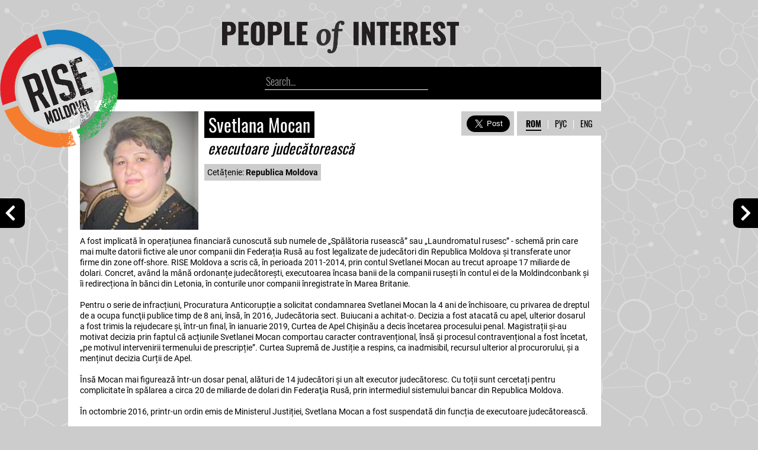

--- FILE ---
content_type: text/html; charset=UTF-8
request_url: https://profiles.rise.md/profile.php?id=200402152252&lang=rom
body_size: 6391
content:

		<!doctype html>
		<html>
		<head>
		<script src="css/scripts/jquery-3.2.1.min.js"></script>
		<meta charset="utf-8">
		<link rel="stylesheet" type="text/css" href="css/rise-pub.css">
		<link rel="stylesheet" href="css/icons/css/all.css">
		<script type="text/javascript">
			function Res(iframe) {
			var iFrameID = document.getElementById(iframe);
			var hasVerticalScroll = iFrameID.contentWindow.document.body.scrollHeight;
			alert(" Verti : " + hasVerticalScroll);
			}
		</script>
		<script>
		var isMobile = false;
		if(/(android|bb\d+|meego).+mobile|avantgo|bada\/|blackberry|blazer|compal|elaine|fennec|hiptop|iemobile|ip(hone|od)|ipad|iris|kindle|Android|Silk|lge |maemo|midp|mmp|netfront|opera m(ob|in)i|palm( os)?|phone|p(ixi|re)\/|plucker|pocket|psp|series(4|6)0|symbian|treo|up\.(browser|link)|vodafone|wap|windows (ce|phone)|xda|xiino/i.test(navigator.userAgent) 
			|| /1207|6310|6590|3gso|4thp|50[1-6]i|770s|802s|a wa|abac|ac(er|oo|s\-)|ai(ko|rn)|al(av|ca|co)|amoi|an(ex|ny|yw)|aptu|ar(ch|go)|as(te|us)|attw|au(di|\-m|r |s )|avan|be(ck|ll|nq)|bi(lb|rd)|bl(ac|az)|br(e|v)w|bumb|bw\-(n|u)|c55\/|capi|ccwa|cdm\-|cell|chtm|cldc|cmd\-|co(mp|nd)|craw|da(it|ll|ng)|dbte|dc\-s|devi|dica|dmob|do(c|p)o|ds(12|\-d)|el(49|ai)|em(l2|ul)|er(ic|k0)|esl8|ez([4-7]0|os|wa|ze)|fetc|fly(\-|_)|g1 u|g560|gene|gf\-5|g\-mo|go(\.w|od)|gr(ad|un)|haie|hcit|hd\-(m|p|t)|hei\-|hi(pt|ta)|hp( i|ip)|hs\-c|ht(c(\-| |_|a|g|p|s|t)|tp)|hu(aw|tc)|i\-(20|go|ma)|i230|iac( |\-|\/)|ibro|idea|ig01|ikom|im1k|inno|ipaq|iris|ja(t|v)a|jbro|jemu|jigs|kddi|keji|kgt( |\/)|klon|kpt |kwc\-|kyo(c|k)|le(no|xi)|lg( g|\/(k|l|u)|50|54|\-[a-w])|libw|lynx|m1\-w|m3ga|m50\/|ma(te|ui|xo)|mc(01|21|ca)|m\-cr|me(rc|ri)|mi(o8|oa|ts)|mmef|mo(01|02|bi|de|do|t(\-| |o|v)|zz)|mt(50|p1|v )|mwbp|mywa|n10[0-2]|n20[2-3]|n30(0|2)|n50(0|2|5)|n7(0(0|1)|10)|ne((c|m)\-|on|tf|wf|wg|wt)|nok(6|i)|nzph|o2im|op(ti|wv)|oran|owg1|p800|pan(a|d|t)|pdxg|pg(13|\-([1-8]|c))|phil|pire|pl(ay|uc)|pn\-2|po(ck|rt|se)|prox|psio|pt\-g|qa\-a|qc(07|12|21|32|60|\-[2-7]|i\-)|qtek|r380|r600|raks|rim9|ro(ve|zo)|s55\/|sa(ge|ma|mm|ms|ny|va)|sc(01|h\-|oo|p\-)|sdk\/|se(c(\-|0|1)|47|mc|nd|ri)|sgh\-|shar|sie(\-|m)|sk\-0|sl(45|id)|sm(al|ar|b3|it|t5)|so(ft|ny)|sp(01|h\-|v\-|v )|sy(01|mb)|t2(18|50)|t6(00|10|18)|ta(gt|lk)|tcl\-|tdg\-|tel(i|m)|tim\-|t\-mo|to(pl|sh)|ts(70|m\-|m3|m5)|tx\-9|up(\.b|g1|si)|utst|v400|v750|veri|vi(rg|te)|vk(40|5[0-3]|\-v)|vm40|voda|vulc|vx(52|53|60|61|70|80|81|83|85|98)|w3c(\-| )|webc|whit|wi(g |nc|nw)|wmlb|wonu|x700|yas\-|your|zeto|zte\-/i.test(navigator.userAgent.substr(0,4))) isMobile = true;
		if (isMobile){
		top.location.href="mobile/profile.php?id=200402152252&lang=rom";
		}
		</script>
		<script>
			function Show(div) {
				if($('#' + div).css('display') == 'none'){ 
				   $('#' + div).show('slow'); 
				} else { 
				   $('#' + div).hide('slow'); 
				}
			}	
		</script>
		<!-- Global site tag (gtag.js) - Google Analytics -->
		<script async src="https://www.googletagmanager.com/gtag/js?id=UA-111445858-2"></script>
		<script>
		  window.dataLayer = window.dataLayer || [];
		  function gtag(){dataLayer.push(arguments);}
		  gtag('js', new Date());

		  gtag('config', 'UA-111445858-2');
		</script>
		<meta name="viewport" content="width=800, initial-scale=0.25">
	

		<meta property="og:url" content="http://profiles.rise.md/profile.php?id=200402152252" />
		<meta property="og:type" content="website" />
		<meta property="og:title" content="Profile: Svetlana Mocan" />
		<meta property="og:description" content='A fost implicată în operațiunea financiară cunoscută sub numele de „Spălătoria rusească” sau „Laundromatul rusesc” - schemă prin care mai multe datorii fictive ale unor companii din Federația Rusă au fost legalizate de judecători din Republica Moldova și transferate unor firme din zone off-shore. RISE Moldova a scris că, în perioada 2011-2014, prin contul Svetlanei Mocan au trecut aproape 17 miliarde de dolari. Concret, având la mână ordonanțe judecătorești, executoarea încasa banii de la companii rusești în contul ei de la Moldindconbank și îi redirecționa în bănci din Letonia, în conturile unor companii înregistrate în Marea Britanie.' />
		<meta property="og:image" content="http://profiles.rise.md/upload/200413-Mocan svetlana unej_md (1).jpg" />
		<meta property="og:image:secure_url" content="https://profiles.rise.md/upload/200413-Mocan svetlana unej_md (1).jpg">
		<meta property="og:image:type"       content="image/png">
		<meta property="og:image:width"      content="300">
		<meta property="og:image:height"     content="300">
	
		<title>Profile: Svetlana Mocan</title>
		</head>
		<body>
	
	<div id="fb-root"></div>
	<script async defer src="https://connect.facebook.net/en_US/sdk.js#xfbml=1&version=v3.2"></script>
	<script async src="//platform.twitter.com/widgets.js" charset="utf-8"></script>
	
	<a href="profile.php?id=200329175716&lang=rom">
	<div style="position: fixed; left: 0px; top: calc(50vh - 25px); background-color: black; width: 34px; height: 34px; border-top-right-radius: 10px; border-bottom-right-radius: 10px; padding: 8px 0px 8px 8px">
		<span class="txt41" style="font-size: 30px">
			<i class="fas fa-chevron-left"></i>
		</span>
	</div>
	</a>
	
	<a href="profile.php?id=200403142456&lang=rom">
	<div style="position: fixed; right: 0px; top: calc(50vh - 25px); background-color: black; width: 30px; height: 34px; border-top-left-radius: 10px; border-bottom-left-radius: 10px; padding: 8px 0px 8px 12px">
		<span class="txt41" style="font-size: 30px">
			<i class="fas fa-chevron-right"></i>
		</span>
	</div>
	</a>
	
	
		<div style="width: 1150px; position: relative; float: left; margin-left: calc(50% - 525px)">
		<div id="up" style="width: 900px; height: 100%; position: relative; float: left;">
		
			<div style="position: absolute; top: 50px; left: calc(50% - 565px); z-index: 111">
				<a href="https://www.rise.md" target="_blank">
				<img src="img/Logo_RISE-002.png">
				</a>
			</div>
			
			<div style="position: relative; float: left; width: 100%; z-index: 11;">
				<div style="position: relative; float: left; width: calc(100% - 400px); height: 65px; margin-left: calc(50% - 220px); margin-top: 24px; margin-bottom: 24px">
					<div style="position: relative; float: left; padding: 10px; padding-top: 11px; padding-left: 30px; padding-right: 10px">
						<span class="name2" style="font-size: 30px; color: white; text-align: center">
						<a href="index.php">
							<img src="img/PoI-log.png" width="400px">
						</a>
						</span>
					</div>
				</div>
				<div style="position: relative; float: left; background-color: #000; width: 100%; height: 55px; width: calc(100% - 40px); margin-left: 40px;">
					
					<div style="position: relative; float: left; padding: calc(50% - 138px); padding-right: 20px; padding-top: 10px; padding-bottom: 12px">
						<form action="index.php" method="post" style="display:block">
							<input class="search" name="SearchTerm" type="search" placeholder="Search...">
						</form>
					</div>
					
				</div>
				
			</div>
			
			<div style="width: calc(100% - 40px); min-height: 200px; position: relative; float: left; padding: 20px; padding-bottom: 10px; background-color: white; 
	background-image: url('upload/200413-Mocan svetlana unej_md (1).jpg'); background-size: 200px 200px; background-repeat: no-repeat; background-position: 20px 20px
	">
			
				
	<div style="position: absolute; right: 0px; top: 20px; background-color: #ccc; z-index: 10">
		<div style="float: right; position: relative; padding: 10px; padding-left: 15px; padding-right: 15px;">
	
		<div style="position: relative; float: right">
			<span class="lang">
				<a href="profile.php?id=200402152252&lang=eng">ENG</a>
			</span>
		</div>
		<div style="position: relative; float: right; padding-right: 10px">
			<span class="lang">
				<span style="font-weight:300; color: white">|</span>
			</span>
		</div>
		<div style="position: relative; float: right; padding-right: 10px">
			<span class="lang">
				<a href="profile.php?id=200402152252&lang=rus">РУС</a>
			</span>
		</div>
		<div style="position: relative; float: right; padding-right: 10px">
			<span class="lang">
				<span style="font-weight:300; color: white">|</span>
			</span>
		</div>
		<div style="position: relative; float: right; padding-right: 10px">
			<span class="lang">
				<span style="border-bottom: 2px solid black; font-weight: 700">ROM</span>
			</span>
		</div>
	</div>
		<div style="float: right; position: relative; background-color: white; width: 5px; height: 41px">
		</div>
		<div style="position: relative; float: right;">
			<div style="position: relative; float: right; padding: 7px 7px 0px 0px">
			<a class='twitter-share-button' href='https://twitter.com/intent/tweet?url=https%3A%2F%2Fprofiles.rise.md%2Fprofile.php%3Fid%3D200402152252&text=Profile: Svetlana Mocan' data-hashtags='PEP, Alegeri2019 ' data-size='large'>
			Tweet</a>
			</div>
			</div>
			<div style="position: relative; float: right; padding: 5px 0px 0px 5px">
			<div class="fb-share-button" style="margin:2px; float:right" data-href="https://profiles.rise.md/profile.php?id=200402152252" data-layout="button_count" data-size="large" data-mobile-iframe="true"><a class="fb-xfbml-parse-ignore" target="_blank" href="https://www.facebook.com/sharer/sharer.php?u=https%3A%2F%2Fprofiles.rise.md%2Fprofile.php%3Fid%3D200402152252&amp;src=sdkpreparse">Share</a></div>
			</div>
		</div>
				
				
				
				<div style="position: relative; float: left; width: calc(100% - 370px); margin-left: 210px; padding-top:2px; padding-bottom: 10px">
					<span class="name" style="font-size: 30px">
					&nbsp;Svetlana Mocan<span style="font-weight:300"></span>&nbsp; 
					</span><br><span class="name" style="background-color: transparent; color: black; font-style: italic; font-size: 25px">
					&nbsp;executoare judecătorească&nbsp;
					</span>
					
				</div>
				<div style="position: relative; float: left; width: calc(100% - 205px); margin-left: 205px;">
				<div style="float: left; position: relative; width: 100%">
					<div style="float: left; position: relative; background-color:#ccc; padding: 5px; margin-left: 5px; margin-bottom: 5px">
						<span class="txt">
							Cetățenie: <strong>Republica Moldova</strong>
						</span>
					</div>
				</div>
		
				</div>
			</div>
			<div style="width: calc(100% - 40px); position: relative; float: left; padding: 20px; padding-top:0px; background-color:white;">
				<span class="txt">
					A fost implicată în operațiunea financiară cunoscută sub numele de „Spălătoria rusească” sau „Laundromatul rusesc” - schemă prin care mai multe datorii fictive ale unor companii din Federația Rusă au fost legalizate de judecători din Republica Moldova și transferate unor firme din zone off-shore. RISE Moldova a scris că, în perioada 2011-2014, prin contul Svetlanei Mocan au trecut aproape 17 miliarde de dolari. Concret, având la mână ordonanțe judecătorești, executoarea încasa banii de la companii rusești în contul ei de la Moldindconbank și îi redirecționa în bănci din Letonia, în conturile unor companii înregistrate în Marea Britanie.<br />
<br />
Pentru o serie de infracțiuni, Procuratura Anticorupție a solicitat condamnarea Svetlanei Mocan la 4 ani de închisoare, cu privarea de dreptul de a ocupa funcţii publice timp de 8 ani, însă, în 2016, Judecătoria sect. Buiucani a achitat-o. Decizia a fost atacată cu apel, ulterior dosarul a fost trimis la rejudecare și, într-un final, în ianuarie 2019, Curtea de Apel Chișinău a decis încetarea procesului penal. Magistrații și-au motivat decizia prin faptul că acțiunile Svetlanei Mocan comportau caracter contravențional, însă și procesul contravențional a fost încetat, „pe motivul intervenirii termenului de prescripție”. Curtea Supremă de Justiție a respins, ca inadmisibil, recursul ulterior al procurorului, și a menținut decizia Curții de Apel.<br />
<br />
Însă Mocan mai figurează într-un dosar penal, alături de 14 judecători și un alt executor judecătoresc. Cu toții sunt cercetați pentru complicitate în spălarea a circa 20 de miliarde de dolari din Federaţia Rusă, prin intermediul sistemului bancar din Republica Moldova.<br />
<br />
În octombrie 2016, printr-un ordin emis de Ministerul Justiției, Svetlana Mocan a fost suspendată din funcția de executoare judecătorească.
				</span>
			</div>
	
	<div style="width: 100%; background-color: #ddd; position: relative; float: left; padding-top:0px; padding-bottom: 15px">
				<div style="width: calc(100% - 40px); float: left; position: relative; padding: 0px 20px 0px 20px;">

					<div style="float: left; position: relative; padding: 10px; margin-left: -10px">
						<span class="txt3" style="font-size: 22px; font-weight: 300;">
						&nbsp;<i class="fas fa-gavel"></i>&nbsp;&nbsp;Procese&nbsp;
						</span>
					</div>
				</div>
				

						<div style="float: left; position: relative; width: calc(100% - 40px); margin: 0px 20px 5px 20px; background-color: rgb(245,131,39)">

								
						<div style="float: left; position: relative; padding: 10px;  background-color: rgb(245,131,39); width: 17px; text-align: center">
							<span class="txt2" style="font-size: 14px; color: white; font-weight: 300">
								<i class="far fa-calendar-check"></i>
							</span>
						</div>
					

								
						<div style="float: left; position: relative; padding: 10px; padding-left: 0px; background-color: rgb(245,131,39);">
							<span class="txt2" style="font-size: 15px; color: white">
								2017
							</span>
						</div>
					
								
								

							<div style="float: left; position: relative; padding: 10px; border-left: 1px solid #ddd; background-color: rgb(245,131,39);">
								<span class="txt2" style="font-size: 15px; color: white">
									<b>PENAL | Laundromatul rusesc - Complicitate la spălare de bani</b>
								</span>
							</div>
							
							
						<div style="float: left; position: relative; padding: 10px 10px 10px 0px;  background-color: rgb(245,131,39);">
								<span class="txt2" style="font-size: 14px; color: white">
								(Judecătoria Chișinău)
							</span>
						</div>
					
							
							
						<div style="float: left; position: relative; padding: 10px 10px 10px 10px;  background-color: rgba(255,255,255,0.2);">
								<span class="txt2" style="font-size: 14px; color: white">
								<i>Alături de 14 judecători și un executor judecătoresc, Svetlana Mocan este acuzată de complicitate în spălare de bani. Potrivit oamenilor legii, cei 16 au fost parte a unei scheme criminale care a permis spălarea, prin intermediul sistemului bancar din Republica Moldova, a circa 20 de miliarde de dolari proveniţi din Federaţia Rusă.</i>
							</span>
						</div>
					

						</div>
						
						

					

						<div style="float: left; position: relative; width: calc(100% - 40px); margin: 0px 20px 5px 20px; background-color: #777">

								
						<div style="float: left; position: relative; padding: 10px;  background-color: #777; width: 17px; text-align: center">
							<span class="txt2" style="font-size: 14px; color: white; font-weight: 300">
								<i class="far fa-calendar-minus"></i>
							</span>
						</div>
					

								
						<div style="float: left; position: relative; padding: 10px; padding-left: 0px; background-color: #777;">
							<span class="txt2" style="font-size: 15px; color: white">
								2014 - 2019
							</span>
						</div>
					
								
								

							<div style="float: left; position: relative; padding: 10px; border-left: 1px solid #ddd; background-color: #777;">
								<span class="txt2" style="font-size: 15px; color: white">
									<b>PENAL | Laundromatul rusesc - Abuz în serviciu</b>
								</span>
							</div>
							
							
						<div style="float: left; position: relative; padding: 10px 10px 10px 0px;  background-color: #777;">
								<span class="txt2" style="font-size: 14px; color: white">
								(Curtea Supremă de Justiție)
							</span>
						</div>
					
							
							
						<div style="float: left; position: relative; padding: 10px 10px 10px 10px;  background-color: rgba(255,255,255,0.2);">
								<span class="txt2" style="font-size: 14px; color: white">
								<i>În 2014, Procuratura Anticorupție a trimis în instanță dosarul penal în care Svetlana Mocan era acuzată de comiterea abuzului de serviciu, soldat cu urmări grave. Potrivit oamenilor legii, în perioada martie 2011 - ianuarie 2014, Mocan a executat ilegal niște ordonanțe ale judecătorilor, pe unele falsificându-le. De asemenea, a încasat ilegal 211 miliarde de lei, bani proveniți din Federația Rusă, pe care i-a transferat în contul unor companii off-shore. În cele din urmă, Curtea de Apel Chișinău a decis încetarea procesului penal, pe motiv că acțiunile Svetlanei Mocan comportau caracter contravențional, însă și procesul contravențional a fost încetat, „pe motivul intervenirii termenului de prescripție”. Decizia Curții de Apel a fost menținută și de Curtea Supremă de Justiție.</i>
							</span>
						</div>
					

						</div>
						
						

					</div><div style="width: 100%; background-color: #ddd; position: relative; float: left; padding-top:0px; padding-bottom: 20px; background-color: #fff">
			<div style="width: calc(100% - 40px); float: left; position: relative; padding: 0px 20px 0px 20px; background-image: linear-gradient(#ddd, #fff);">
				
				<div style="float: left; position: relative; padding: 10px; margin-left: -10px">
					<span class="txt3" style="font-size: 22px; font-weight: 300;">
					&nbsp;<i class="fas fa-search"></i>&nbsp;&nbsp;Investigații&nbsp;
					</span>
				</div>
			</div><div style="width: calc(100% - 40px); float: left; position: relative; padding: 0px 20px 0px 20px; padding-bottom: 30px">
			
				<div style="float: left; position: relative; width: 420px; height: 450px; margin: 5px">
				<a class="embedly-card" data-card-width="410px" data-card-controls="0" href="https://www.rise.md/articol/operatiunea-ruseasca-the-laundromat/?lang=ro"></a>
				<script async src="//cdn.embedly.com/widgets/platform.js" charset="UTF-8"></script>
				</div>
					
			
				<div style="float: left; position: relative; width: 420px; height: 450px; margin: 5px">
				<a class="embedly-card" data-card-width="410px" data-card-controls="0" href="https://www.rise.md/articol/matrioska-din-bentley/?lang=ro"></a>
				<script async src="//cdn.embedly.com/widgets/platform.js" charset="UTF-8"></script>
				</div>
					
			
				<div style="float: left; position: relative; width: 420px; height: 450px; margin: 5px">
				<a class="embedly-card" data-card-width="410px" data-card-controls="0" href="https://www.rise.md/articol/grupul-shor-din-spalatoria-ruseasca/?lang=ro"></a>
				<script async src="//cdn.embedly.com/widgets/platform.js" charset="UTF-8"></script>
				</div>
					
			
				<div style="float: left; position: relative; width: 420px; height: 450px; margin: 5px">
				<a class="embedly-card" data-card-width="410px" data-card-controls="0" href="https://www.rise.md/articol/bani-murdari-spalati-de-rusi-investiti-in-cea-mai-mare-banca-din-moldova/?lang=ro"></a>
				<script async src="//cdn.embedly.com/widgets/platform.js" charset="UTF-8"></script>
				</div>
					</div></div>
		<div style="width: calc(100% - 40px); float: left; position: relative; padding: 10px 20px 10px 20px; background-color: white">
				<div style="float: left; position: relative; padding: 10px 10px 0px 10px; margin-left: -10px; ">
					<span class="txt3" style="font-size: 22px; font-weight: 300;">
					&nbsp;<i class="fas fa-file-invoice"></i>&nbsp;&nbsp;Documente&nbsp;
					</span>
				</div>
			</div>
		<div style="float: left; position: relative; width: calc(100% - 40px); padding: 15px 20px 5px 20px; background-color: #fff">
		
	
							<div style="float: left; position: relative; width: 270px; background-color: #ddd; border-radius: 10px; padding: 5px; margin-right: 10px; margin-bottom: 10px">
								<div style="float: left; position: relative; width: 15px; padding: 10px 10px 10px 10px">
									
									<span style="color: #888; font-size: 20px">
										<i class="fas fa-file-download"></i>
									</span>
							
								</div>
								<div style="float: left; position: relative; width: 215px; padding: 10px">
									<div style="float: left; position: relative; width: 100%">
										<span class="txt2" style="color: #666; font-size: 14px">
											<a href="upload/200403-Svetlana Mocan.pdf" target="_blank">
											Ordinul de suspendare a activității
											</a>
										</span>
									</div>
								</div>



							</div>
						
							<div style="float: left; position: relative; width: 270px; background-color: #ddd; border-radius: 10px; padding: 5px; margin-right: 10px; margin-bottom: 10px">
								<div style="float: left; position: relative; width: 15px; padding: 10px 10px 10px 10px">
									
									<span style="color: #888; font-size: 20px">
										<i class="fas fa-file-download"></i>
									</span>
							
								</div>
								<div style="float: left; position: relative; width: 215px; padding: 10px">
									<div style="float: left; position: relative; width: 100%">
										<span class="txt2" style="color: #666; font-size: 14px">
											<a href="upload/200403-decizia CSJ.pdf" target="_blank">
											Decizia CSJ
											</a>
										</span>
									</div>
								</div>



							</div>
						</div>
		<div style="float: left; position: relative; width: 900px;">
			<div style="float: left; position: relative; width: 900px; background-image: linear-gradient(rgba(255,255,255,0), rgba(255,255,255,1)); height: 20px; border-bottom-left-radius: 10px; border-bottom-right-radius: 10px"></div>
			<div style="float:left; position: relative; margin-left: calc(50% - 75px); width: 150px; background-color: white; border-bottom-left-radius: 10px; border-bottom-right-radius: 10px; padding: 5px; text-align: center">
				<span class="txt41">
					<a href="#up">
					<i class="fas fa-angle-up"></i>&nbsp;&nbsp;back to top&nbsp;&nbsp;<i class="fas fa-angle-up"></i>
					</a>
				</span>
			</div>
		</div>
		
		<a href="profile.php?id=190126161507&lang=rom">
			<div style="float: left; position: relative; width: 292px; height: 120px; margin-top: 40px; margin-bottom: 20px; margin-right: 12px">

				<div style="border-top-left-radius: 10px; border-bottom-left-radius: 10px; float: left; postition: relative; width: 120px; height: 120px; background-image: url(upload/190802-Alla-Dolinta.jpg); background-size: 120px 120px; background-repeat: no-repeat;">
				</div>
				
				<div style="float: left; position: relative; width: 152px; height: 100px; padding: 10px; background-color: white; border-top-right-radius: 10px; border-bottom-right-radius: 10px">
					<span class="name" style="font-size: 22px">
					&nbsp;Alla Dolință&nbsp;
					</span><br><span class="name" style="background-color: transparent; color: black; font-style: italic; font-size: 18px">
					&nbsp;politiciană&nbsp;
					</span>
				</div>

			</div>
			</a>
		
		
		<a href="profile.php?id=190126214657&lang=rom">
			<div style="float: left; position: relative; width: 292px; height: 120px; margin-top: 40px; margin-bottom: 20px; margin-right: 12px">

				<div style="border-top-left-radius: 10px; border-bottom-left-radius: 10px; float: left; postition: relative; width: 120px; height: 120px; background-image: url(upload/190219-Alexandru-Slusari.jpg); background-size: 120px 120px; background-repeat: no-repeat;">
				</div>
				
				<div style="float: left; position: relative; width: 152px; height: 100px; padding: 10px; background-color: white; border-top-right-radius: 10px; border-bottom-right-radius: 10px">
					<span class="name" style="font-size: 22px">
					&nbsp;Alexandru  Slusari&nbsp;
					</span><br><span class="name" style="background-color: transparent; color: black; font-style: italic; font-size: 18px">
					&nbsp;politician&nbsp;
					</span>
				</div>

			</div>
			</a>
		
		
		<a href="profile.php?id=190126102257&lang=rom">
			<div style="float: left; position: relative; width: 292px; height: 120px; margin-top: 40px; margin-bottom: 20px; ">

				<div style="border-top-left-radius: 10px; border-bottom-left-radius: 10px; float: left; postition: relative; width: 120px; height: 120px; background-image: url(upload/190801-Monica-Babuc.jpg); background-size: 120px 120px; background-repeat: no-repeat;">
				</div>
				
				<div style="float: left; position: relative; width: 152px; height: 100px; padding: 10px; background-color: white; border-top-right-radius: 10px; border-bottom-right-radius: 10px">
					<span class="name" style="font-size: 22px">
					&nbsp;Monica  Babuc&nbsp;
					</span><br><span class="name" style="background-color: transparent; color: black; font-style: italic; font-size: 18px">
					&nbsp;politiciană&nbsp;
					</span>
				</div>

			</div>
			</a>
		
		
		<div style="width: 100%; float: left; position: relative; text-align: center; padding-top: 30px">
			<span class="txt2" style="font-size: 13px">
			Copyright © 2019 Rise Moldova<br>
			Comunitate de jurnaliști, programatori și activiști.
			</span>
		</div>
		
		
		
		</div></div>
		<div style="float: left; position: relative; width: 100%; height: 50px">&nbsp;
		</div>
		
		</body>
	</html>

--- FILE ---
content_type: text/css
request_url: https://profiles.rise.md/css/rise-pub.css
body_size: 1417
content:
@charset "utf-8";
/* CSS Document */
@font-face { font-family: Oswald; font-weight:400; src: url('fonts/Oswald-Light.ttf'); }
@font-face { font-family: Oswald; font-weight:500; src: url('fonts/Oswald-Regular.ttf'); }
@font-face { font-family: Oswald; font-weight:600; src: url('fonts/Oswald-Medium.ttf'); }
@font-face { font-family: Oswald; font-weight:700; src: url('fonts/Oswald-Bold.ttf'); }


@font-face { font-family: Roboto; font-weight:400; src: url('fonts/Roboto-Light.ttf'); }
@font-face { font-family: Roboto; font-weight:500; src: url('fonts/Roboto-Regular.ttf'); }
@font-face { font-family: Roboto; font-weight:600; src: url('fonts/Roboto-Medium.ttf'); }
@font-face { font-family: Roboto; font-weight:700; src: url('fonts/Roboto-Bold.ttf'); }

body {
	margin:0px;
	background-color: #ccc;
	background-image: url(../img/Conections.png);
	background-size: 400px auto;
}

input:focus,
select:focus,
textarea:focus,
button:focus {
    outline: none;
}
input::placeholder {
  color: #ccc;
}
img
{
	display:block;
}

.con {
	background-color: #ddd; 
}
.con:hover {
	background-color: #eee; 
}

.con2 {
	background-color: #eee; 
}
.con2:hover {
	background-color: #fff; 
}


.button {
	border: 0px solid white;
	background-color: #fff;
	color: black;
	padding: 12px 10px 9px 10px;
}

.button:hover {
	border: 0px solid white;
	background-color: #ccc;
	color: white;
}

.name {
	font-family: 'Oswald', sans-serif;
	font-size:35px;
	font-weight: 500;
	color: white;
	background-color: black;
	line-height: 1.4;
}

.name3 {
	font-family: 'Oswald', sans-serif;
	font-weight: 500;
	color: black;
	line-height: 1.4;
}
.name3 a:link {
	font-family: 'Oswald', sans-serif;
	font-weight: 500;
	color: black;
	line-height: 1.4;
	text-decoration: none;
}
.name3 a:visited {
	font-family: 'Oswald', sans-serif;
	font-weight: 500;
	color: black;
	line-height: 1.4;
	text-decoration: none;
}
.name3 a:hover {
	font-family: 'Oswald', sans-serif;
	font-weight: 500;
	color: black;
	line-height: 1.4;
	text-decoration: underline;
}

.name2 {
	font-family: 'Oswald', sans-serif;
	font-weight: 500;
	color: white;
	line-height: 1.4;
}
.name2 a:link {
	font-family: 'Oswald', sans-serif;
	font-weight: 500;
	color: white;
	line-height: 1.4;
	text-decoration: none;
}
.name2 a:visited {
	font-family: 'Oswald', sans-serif;
	font-weight: 500;
	color: white;
	line-height: 1.4;
	text-decoration: none;
}
.name2 a:hover {
	font-family: 'Oswald', sans-serif;
	font-weight: 500;
	color: white;
	line-height: 1.4;
	text-decoration: underline;
}

.txt {
	font-family: 'Roboto', sans-serif;
	font-size:14px;
	font-weight: 500;
	color:#000;
}
	.txt a:link {
	font-family: 'Roboto', sans-serif;
	color:#000;
	text-decoration: none;
	border-bottom: 2px dotted grey;
}
	.txt a:visited {
	font-family: 'Roboto', sans-serif;
	color:#000;
	text-decoration: none;
	border-bottom: 2px dotted grey;
}
	.txt a:hover {
	font-family: 'Roboto', sans-serif;
	color:#000;
	text-decoration: none;
	border-bottom: 2px solid black;
}

.txt2 {
	font-family: 'Roboto', sans-serif;
	font-size:16px;
	font-weight: 500;
	color:#000;
}
	.txt2 a:link {
	font-family: 'Roboto', sans-serif;
	font-weight: 500;
	color:#000;
	text-decoration: none;
	border-bottom: 2px dotted grey;
	}
	.txt2 a:visited {
	font-family: 'Roboto', sans-serif;
	font-weight: 500;
	color:#000;
	text-decoration: none;
	border-bottom: 2px dotted grey;
	}
	.txt2 a:hover {
	font-family: 'Roboto', sans-serif;
	font-weight: 500;
	color:#000;
	text-decoration: none;
	border-bottom: 2px solid black;
	}

.txt5 {
	font-family: 'Roboto', sans-serif;
	font-size:16px;
	font-weight: 500;
	color:#fff;
}
	.txt5 a:link {
	font-family: 'Roboto', sans-serif;
	font-weight: 500;
	color:#fff;
	text-decoration: none;
	border-bottom: 2px dotted white;
	}
	.txt5 a:visited {
	font-family: 'Roboto', sans-serif;
	font-weight: 500;
	color:#fff;
	text-decoration: none;
	border-bottom: 2px dotted white;
	}
	.txt5 a:hover {
	font-family: 'Roboto', sans-serif;
	font-weight: 500;
	color:#fff;
	text-decoration: none;
	border-bottom: 2px solid white;
	}

.txt4 {
	font-family: 'Roboto', sans-serif;
	font-size:16px;
	font-weight: 500;
	color:#fff;
}
	.txt4 a:link {
	font-family: 'Roboto', sans-serif;
	font-weight: 500;
	color:#000;
	text-decoration: underline;
	}
	.txt4 a:visited {
	font-family: 'Roboto', sans-serif;
	font-weight: 500;
	color:#000;
	text-decoration: underline;
	}
	.txt4 a:hover {
	font-family: 'Roboto', sans-serif;
	font-weight: 500;
	color:#000;
	text-decoration: none;
	}

.txt41 {
	font-family: 'Roboto', sans-serif;
	font-size:16px;
	font-weight: 500;
	color:#fff;
}
	.txt41 a:link {
	font-family: 'Roboto', sans-serif;
	font-weight: 500;
	color:#000;
	text-decoration: none;
	}
	.txt41 a:visited {
	font-family: 'Roboto', sans-serif;
	font-weight: 500;
	color:#000;
	text-decoration: none;
	}
	.txt41 a:hover {
	font-family: 'Roboto', sans-serif;
	font-weight: 500;
	color:#000;
	text-decoration: none;
	}

.txt3 {
	font-family: 'Oswald', sans-serif;
	font-size:16px;
	font-weight: 500;
	color:black;
}
	.txt3 a:link {
	font-family: 'Oswald', sans-serif;
	font-weight: 500;
	color:#ccc;
	text-decoration: none;
	border-bottom: 2px solid grey;
	}
	.txt3 a:visited {
	font-family: 'Oswald', sans-serif;
	font-weight: 500;
	color:#ccc;
	text-decoration: none;
	border-bottom: 2px solid grey;
	}
	.txt3 a:hover {
	font-family: 'Oswald', sans-serif;
	font-weight: 500;
	color:white;
	text-decoration: none;
	border-bottom: 2px solid white;
	}

.search {
	font-family: 'Oswald', sans-serif;
	font-size:18px;
	font-weight: 400;
	color: white;
	width: 276px;
	background-color: transparent;
	border: 0px solid white;
	border-bottom: 1px solid white;
}

.lang {
	font-family: 'Oswald', sans-serif;
	font-size:14px;
	font-weight: 500;
	color: black;
}
	.lang a:link {
		font-family: 'Oswald', sans-serif;
		font-size:14px;
		font-weight: 500;
		color: black;
		text-decoration: none;
	}
	.lang a:visited {
		font-family: 'Oswald', sans-serif;
		font-size:14px;
		font-weight: 500;
		color: black;
		text-decoration: none;
	}
	.lang a:hover {
		font-family: 'Oswald', sans-serif;
		font-size:14px;
		font-weight: 500;
		color: black;
		text-decoration: none;
		border-bottom: 2px solid white;
	}

input::placeholder {
  color: rgba(255,255,255,0.6);
}












.bigdiv {
	padding: 15px; padding-top: 5px; width: calc(100% - 96px); position: relative; float: left; background-color: darksalmon;
}

.buttonDiv {
	width: 33px; position: relative; float: left; height: 74px; background-color: #666; padding-top: 0px;
}

.headline {
	font-family: 'Oswald', sans-serif;
	font-size:24px;
	font-weight: 500;
	color:#000;
}






.tab {
	font-family: 'Roboto', sans-serif;
	font-size:20px;
	font-weight: 300;
	color:#000;
}

.txt01 {
	font-family: 'Roboto', sans-serif;
	font-size:14px;
	font-weight: 500;
	color:#000;
}
	.txt01 a:link {
		color:#000;
		background-color: lightgray;
		text-decoration: none;
		padding: 3px;
		padding-left: 5px;
		padding-right: 5px;
	}
	.txt01 a:hover {
		color:#000;
		background-color: gray;
		text-decoration: none;
	}
	.txt01 a:visited {
		color:#000;
		background-color: lightgray;
		text-decoration: none;
		padding-left: 5px;
		padding-right: 5px;
	}
	.txt01 a:active {
		color:#000;
		background-color: gray;
		text-decoration: none;
	}

.txt02 {
	font-family: 'Roboto', sans-serif;
	font-size:14px;
	font-weight: 500;
	color:#000;
}
	.txt02 a:link {
		color:#000;
		text-decoration: none;
		padding: 3px;
		padding-left: 5px;
		padding-right: 5px;
	}
	.txt02 a:hover {
		color:#000;
		text-decoration: none;
	}
	.txt02 a:visited {
		color:#000;
		text-decoration: none;
		padding-left: 5px;
		padding-right: 5px;
	}
	.txt02 a:active {
		color:#000;
		text-decoration: none;
	}

.field {
	border: 1px gray solid;
	padding: 5px;
	height: 20px;
}


.field2 {
	font-family: 'Roboto', sans-serif;
	font-size:14px;
	font-weight: 400;
	border: 1px gray solid;
	padding: 10px;
	width: 320px;
}

.button01 {
	font-family: 'Oswald', sans-serif;
	font-size:18px;
	font-weight: 400;
	text-align: center;
	border: 0px solid black;
	background-color: gray;
	color: white;
	width: 100px;
	height: 63px;
}

.button01:hover {
	background-color: black;
	cursor: pointer;
}

.button_tab {
	font-family: 'Roboto', sans-serif;
	font-size:14px;
	font-weight: 400;
	text-align: center;
	border: 0px solid black;
	background-color: #555;
	color: white;
	padding: 8px;
}

.button_tab:hover {
	background-color: #333;
	cursor: pointer;
}

.button_tab a:link {
	cursor: pointer;
	color: white;
	text-decoration: none;
}

.button_tab a:visited {
	cursor: pointer;
	color: white;
	text-decoration: none;
}

.button_tab2 {
	font-family: 'Roboto', sans-serif;
	font-size:14px;
	font-weight: 400;
	text-align: center;
	border: 0px solid black;
	background-color: #555;
	color: white;
	padding: 8px;
}

.button_tab2:hover {
	background-color: #333;
	cursor: pointer;
}

.button_tab2 a:link {
	cursor: pointer;
	color: white;
	text-decoration: none;
}

.button_tab2 a:visited {
	cursor: pointer;
	color: white;
	text-decoration: none;
}

.button_tab1 {
	font-family: 'Roboto', sans-serif;
	font-size:16px;
	font-weight: 400;
	text-align: center;
	border: 0px solid black;
	background-color: #333;
	color: white;
	padding: 8px;
}

.button_tab1:hover {
	background-color: #000;
	cursor: pointer;
}

.button_tab1 a:link {
	cursor: pointer;
	color: white;
	text-decoration: none;
}

.button_tab1 a:visited {
	cursor: pointer;
	color: white;
	text-decoration: none;
}

.button02 {
	border: 0px black none;
	width:33px;
	height: 32px;
	padding: 5px;
	background-color: #666;
}

.button02:hover {
	background-color: black;
	cursor: pointer;
}

.button04 {
	border: 0px black none;
	padding: 10px;
	background-color: #666;
}

.button04:hover {
	background-color: black;
	cursor: pointer;
}

.button03 {
	border: 0px black none;
	width:33px;
	height: 32px;
	padding: 5px;
	background-color: #e86d6d;
}

.button03:hover {
	background-color: #c13f3f;
	cursor: pointer;
}